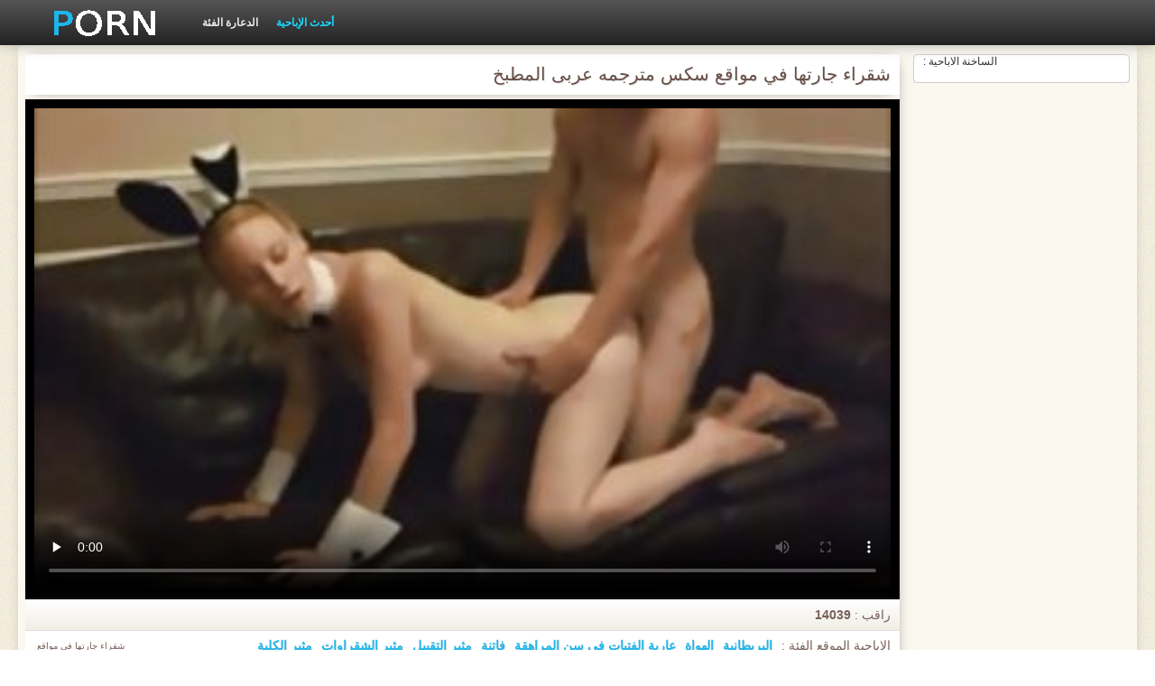

--- FILE ---
content_type: text/html; charset=UTF-8
request_url: https://ar.zaxus.org/video/15/%D8%B4%D9%82%D8%B1%D8%A7%D8%A1-%D8%AC%D8%A7%D8%B1%D8%AA%D9%87%D8%A7-%D9%81%D9%8A-%D9%85%D9%88%D8%A7%D9%82%D8%B9-%D8%B3%D9%83%D8%B3-%D9%85%D8%AA%D8%B1%D8%AC%D9%85%D9%87-%D8%B9%D8%B1%D8%A8%D9%89-%D8%A7%D9%84%D9%85%D8%B7%D8%A8%D8%AE
body_size: 9403
content:
<!DOCTYPE html>
<html lang="ar" dir="rtl">
<head>
    <meta http-equiv="Content-Type" content="text/html; charset=UTF-8">
    <meta http-equiv="Content-Language" content="ar">
    <base target="_blank">
    <meta name="viewport" content="width=device-width, initial-scale=1.0">
    <meta http-equiv="X-UA-Compatible" content="IE=edge">
    <title>شقراء جارتها في مواقع سكس مترجمه عربى المطبخ</title>
    <meta name="description" content="شقراء جارتها في المطبخ مواقع سكس مترجمه عربى">
    <link href="https://ar.zaxus.org/img/style.min.css" rel="stylesheet">
	<link href="https://ar.zaxus.org/video/15/شقراء-جارتها-في-مواقع-سكس-مترجمه-عربى-المطبخ/" rel="canonical"> 
</head>
<body>
<div class="head_wrapper">
	    <div class="bounty_wrapper">
	        <a title="موقع افلام سكس مترجم عربي " alt="موقع افلام سكس مترجم عربي " class="logo" href="https://ar.zaxus.org/"></a>
            <ul class="head_links"><li><a href="https://ar.zaxus.org/categoryall.html" title="الدعارة الفئة " class="top-menu__link">الدعارة الفئة </a></li>
<li class="active"><a href="https://ar.zaxus.org/newporno.html" title="Новое" class="top-menu__link">أحدث الإباحية </a></li></ul>	    </div>
	</div>

<div class="bounty_wrapper">
	    <div class="bounty_content_main">
	        	        
<div class="thumbs-holder">
<div style="min-height: 400px;">
	<div class="wrap">
		<div class="video_block">
            <div class="video_right_block">
                                                    <div style="position:relative;display:block;padding:20px 10px 10px 10px;background:#fff;border:1px solid #ccc;-webkit-border-radius:5px;border-radius:5px;-webkit-box-shadow: 0 3px 15px -6px #79625a;box-shadow: 0 3px 15px -6px #79625a;height:100%;text-align:center;">
                        <span style="position:absolute;top:0;left:10px;color:#333;font-size:.75rem;margin:0;padding:0;">الساخنة الاباحية :</span>
                        <div id="e2b1a97263"></div>
                    </div>
                            </div>

                        
			<div class="player_block">

				
							<h1 itemprop="name">شقراء جارتها في مواقع سكس مترجمه عربى المطبخ</h1>

				<div id="player-holder">

	<div id="player">
<style>.play21 { margin: 1px 0;}
.play21 video { position: absolute; top: 0; left: 0; width: 100%; height: 100%; background-color: #000; }</style>
<div class="play21">
<video preload="none" controls poster="https://ar.zaxus.org/media/thumbs/5/v00015.jpg?1624609415"><source src="https://vs5.videosrc.net/s/2/29/29a717d8cac8bcd1de5317240188702c.mp4?md5=Rrc5VzBCQqiXyIR7keOkbg&expires=1769400049" type="video/mp4"/></video>
</div>
					</div>
				</div>
				<div class="video_descr">
					<ul class="info">
						<li class="video_rating"></li>
						<li class="li_views">راقب : <span>14039</span></li>
					</ul>
					<p class="img">
						<img itemprop="thumbnail" src="}" alt="">شقراء جارتها في مواقع سكس مترجمه عربى المطبخ<br>





		
						<em> شقراء جارتها في مواقع سكس مترجمه عربى المطبخ</em>
					</p>
					<div class="text">
																				<p>الاباحية الموقع الفئة : <a href="/category/british/" title="">البريطانية</a> <a href="/category/amateur/" title="">الهواة</a> <a href="/category/teens/" title="">عارية الفتيات في سن المراهقة</a> <a href="/category/babes/" title="">فاتنة</a> <a href="/category/kissing/" title="">مثير التقبيل</a> <a href="/category/blondes/" title="">مثير الشقراوات</a> <a href="/category/college/" title="">مثير الكلية</a> 
<a href="/tag/24/" title="">مواقع سكس مترجمه عربى</a> </p>
												<p itemprop="description">شقراء جارتها في المطبخ مواقع سكس مترجمه عربى</p>
					</div>
				</div>
			</div>
		</div>

                
		<div class="related_videos_block">
			<div class="related_videos">
				<h3>أولئك الذين شاهدوا هذه الأفلام الإباحية الرائعة أحبوا الأفلام الإباحية :</h3>
				
<div class="main_news_holder">
				<div class="main_news" data-action="video-click" >
					<p class="main_news_img">
						<a href="https://ar.zaxus.org/link.php" title="لقد نائب الرئيس من الشرج في موقع سيكس مترجم كوب ويشرب منه" >
							<img src="https://ar.zaxus.org/media/thumbs/5/v00905.jpg?1624773139" alt="لقد نائب الرئيس من الشرج في موقع سيكس مترجم كوب ويشرب منه" width="320" height="180">
							<span class="play"></span>
						</a>
					</p>
					<div class="main_news_info">
						<a class="link" title="لقد نائب الرئيس من الشرج في موقع سيكس مترجم كوب ويشرب منه" href="https://ar.zaxus.org/link.php">لقد نائب الرئيس من الشرج في موقع سيكس مترجم كوب ويشرب منه</a>
											</div>
				</div>
			</div><div class="main_news_holder">
				<div class="main_news" data-action="video-click" >
					<p class="main_news_img">
						<a href="/video/9075/%D9%81%D8%AA%D8%A7%D8%A9-%D9%81%D8%B1%D9%86%D8%B3%D9%8A%D8%A9-%D8%A3%D8%AE%D8%B0-%D8%B5%D8%A8%D8%A7%D8%AD-%D8%A7%D9%84%D8%AD%D9%85%D9%84-%D8%A7%D9%83%D8%A8%D8%B1-%D9%85%D9%88%D8%A7%D9%82%D8%B9-%D8%B3%D9%83%D8%B3-%D9%85%D8%AA%D8%B1%D8%AC%D9%85%D9%87-%D9%81%D9%8A-%D8%A7%D9%84%D9%85%D8%B7%D8%A8%D8%AE/" title="فتاة فرنسية أخذ صباح الحمل اكبر مواقع سكس مترجمه في المطبخ" >
							<img src="https://ar.zaxus.org/media/thumbs/5/v09075.jpg?1625789617" alt="فتاة فرنسية أخذ صباح الحمل اكبر مواقع سكس مترجمه في المطبخ" width="320" height="180">
							<span class="play"></span>
						</a>
					</p>
					<div class="main_news_info">
						<a class="link" title="فتاة فرنسية أخذ صباح الحمل اكبر مواقع سكس مترجمه في المطبخ" href="/video/9075/%D9%81%D8%AA%D8%A7%D8%A9-%D9%81%D8%B1%D9%86%D8%B3%D9%8A%D8%A9-%D8%A3%D8%AE%D8%B0-%D8%B5%D8%A8%D8%A7%D8%AD-%D8%A7%D9%84%D8%AD%D9%85%D9%84-%D8%A7%D9%83%D8%A8%D8%B1-%D9%85%D9%88%D8%A7%D9%82%D8%B9-%D8%B3%D9%83%D8%B3-%D9%85%D8%AA%D8%B1%D8%AC%D9%85%D9%87-%D9%81%D9%8A-%D8%A7%D9%84%D9%85%D8%B7%D8%A8%D8%AE/">فتاة فرنسية أخذ صباح الحمل اكبر مواقع سكس مترجمه في المطبخ</a>
											</div>
				</div>
			</div><div class="main_news_holder">
				<div class="main_news" data-action="video-click" >
					<p class="main_news_img">
						<a href="/video/58/%D8%A7%D9%84%D8%B4%D8%A8%D8%A7%D8%A8-%D9%85%D9%88%D9%82%D8%B9-%D8%B3%D9%83%D8%B3-%D9%85%D8%AA%D8%B1%D8%AC%D9%85-%D8%B9%D8%B1%D8%A8%D9%89-%D8%AE%D8%B7%D9%88%D8%A9-%D8%A7%D9%84%D8%A3%D8%A8-%D8%B5%D8%A8%D9%8A-%D9%81%D8%AA%D8%A7%D8%A9-%D8%B4%D9%82%D8%B1%D8%A7%D8%A1/" title="الشباب موقع سكس مترجم عربى خطوة الأب, صبي, فتاة شقراء" >
							<img src="https://ar.zaxus.org/media/thumbs/8/v00058.jpg?1627000256" alt="الشباب موقع سكس مترجم عربى خطوة الأب, صبي, فتاة شقراء" width="320" height="180">
							<span class="play"></span>
						</a>
					</p>
					<div class="main_news_info">
						<a class="link" title="الشباب موقع سكس مترجم عربى خطوة الأب, صبي, فتاة شقراء" href="/video/58/%D8%A7%D9%84%D8%B4%D8%A8%D8%A7%D8%A8-%D9%85%D9%88%D9%82%D8%B9-%D8%B3%D9%83%D8%B3-%D9%85%D8%AA%D8%B1%D8%AC%D9%85-%D8%B9%D8%B1%D8%A8%D9%89-%D8%AE%D8%B7%D9%88%D8%A9-%D8%A7%D9%84%D8%A3%D8%A8-%D8%B5%D8%A8%D9%8A-%D9%81%D8%AA%D8%A7%D8%A9-%D8%B4%D9%82%D8%B1%D8%A7%D8%A1/">الشباب موقع سكس مترجم عربى خطوة الأب, صبي, فتاة شقراء</a>
											</div>
				</div>
			</div><div class="main_news_holder">
				<div class="main_news" data-action="video-click" >
					<p class="main_news_img">
						<a href="/video/308/%D8%B2%D9%88%D8%A7%D8%AC-%D8%A7%D9%84%D9%85%D8%AB%D9%84%D9%8A%D9%8A%D9%86-%D9%88%D9%84%D9%8A%D9%84%D8%A9-%D8%B2%D9%81%D8%A7%D9%81%D9%83-%D9%85%D9%88%D9%82%D8%B9-%D8%B9%D8%B1%D8%A8-%D8%B3%D9%83%D8%B3-%D9%85%D8%AA%D8%B1%D8%AC%D9%85/" title="زواج المثليين وليلة زفافك موقع عرب سكس مترجم" >
							<img src="https://ar.zaxus.org/media/thumbs/8/v00308.jpg?1626482499" alt="زواج المثليين وليلة زفافك موقع عرب سكس مترجم" width="320" height="180">
							<span class="play"></span>
						</a>
					</p>
					<div class="main_news_info">
						<a class="link" title="زواج المثليين وليلة زفافك موقع عرب سكس مترجم" href="/video/308/%D8%B2%D9%88%D8%A7%D8%AC-%D8%A7%D9%84%D9%85%D8%AB%D9%84%D9%8A%D9%8A%D9%86-%D9%88%D9%84%D9%8A%D9%84%D8%A9-%D8%B2%D9%81%D8%A7%D9%81%D9%83-%D9%85%D9%88%D9%82%D8%B9-%D8%B9%D8%B1%D8%A8-%D8%B3%D9%83%D8%B3-%D9%85%D8%AA%D8%B1%D8%AC%D9%85/">زواج المثليين وليلة زفافك موقع عرب سكس مترجم</a>
											</div>
				</div>
			</div><div class="main_news_holder">
				<div class="main_news" data-action="video-click" >
					<p class="main_news_img">
						<a href="https://ar.zaxus.org/link.php" title="أمي للذهاب الصيد. أسفل ، الليلة ، وقالت انها سوف تجلب الصبي لتهدئة النار واللحم له موقع سكس عرب نار مترجم ، أي شيء." >
							<img src="https://ar.zaxus.org/media/thumbs/9/v04449.jpg?1625362445" alt="أمي للذهاب الصيد. أسفل ، الليلة ، وقالت انها سوف تجلب الصبي لتهدئة النار واللحم له موقع سكس عرب نار مترجم ، أي شيء." width="320" height="180">
							<span class="play"></span>
						</a>
					</p>
					<div class="main_news_info">
						<a class="link" title="أمي للذهاب الصيد. أسفل ، الليلة ، وقالت انها سوف تجلب الصبي لتهدئة النار واللحم له موقع سكس عرب نار مترجم ، أي شيء." href="https://ar.zaxus.org/link.php">أمي للذهاب الصيد. أسفل ، الليلة ، وقالت انها سوف تجلب الصبي لتهدئة النار واللحم له موقع سكس عرب نار مترجم ، أي شيء.</a>
											</div>
				</div>
			</div><div class="main_news_holder">
				<div class="main_news" data-action="video-click" >
					<p class="main_news_img">
						<a href="https://ar.zaxus.org/link.php" title="الرجل ، فتاة تحب السحالي مواقع سكس اجنبي مترجم عربي" >
							<img src="https://ar.zaxus.org/media/thumbs/0/v09720.jpg?1628996954" alt="الرجل ، فتاة تحب السحالي مواقع سكس اجنبي مترجم عربي" width="320" height="180">
							<span class="play"></span>
						</a>
					</p>
					<div class="main_news_info">
						<a class="link" title="الرجل ، فتاة تحب السحالي مواقع سكس اجنبي مترجم عربي" href="https://ar.zaxus.org/link.php">الرجل ، فتاة تحب السحالي مواقع سكس اجنبي مترجم عربي</a>
											</div>
				</div>
			</div><div class="main_news_holder">
				<div class="main_news" data-action="video-click" >
					<p class="main_news_img">
						<a href="https://ar.zaxus.org/link.php" title="ميجان جونز مواقع سكس محارم مترجم اللعب مع نفسها في المسبح" >
							<img src="https://ar.zaxus.org/media/thumbs/1/v08381.jpg?1625189090" alt="ميجان جونز مواقع سكس محارم مترجم اللعب مع نفسها في المسبح" width="320" height="180">
							<span class="play"></span>
						</a>
					</p>
					<div class="main_news_info">
						<a class="link" title="ميجان جونز مواقع سكس محارم مترجم اللعب مع نفسها في المسبح" href="https://ar.zaxus.org/link.php">ميجان جونز مواقع سكس محارم مترجم اللعب مع نفسها في المسبح</a>
											</div>
				</div>
			</div><div class="main_news_holder">
				<div class="main_news" data-action="video-click" >
					<p class="main_news_img">
						<a href="/video/4810/%D8%A7%D8%AB%D9%86%D9%8A%D9%86-%D8%B9%D8%A7%D8%B7%D9%81%D9%8A-xnxx-%D9%85%D8%AA%D8%B1%D8%AC%D9%85-%D8%B9%D8%B1%D8%A8%DB%8C-%D9%83%D8%A8%D9%8A%D8%B1-%D8%A7%D9%84%D8%AB%D8%AF%D9%8A-%D8%AC%D9%85%D9%8A%D9%84%D8%A9-%D9%81%D8%AA%D8%A7%D8%A9-%D8%AD%D9%84%D9%88%D8%A9/" title="اثنين عاطفي xnxx مترجم عربی كبير الثدي, جميلة, فتاة حلوة" >
							<img src="https://ar.zaxus.org/media/thumbs/0/v04810.jpg?1627345242" alt="اثنين عاطفي xnxx مترجم عربی كبير الثدي, جميلة, فتاة حلوة" width="320" height="180">
							<span class="play"></span>
						</a>
					</p>
					<div class="main_news_info">
						<a class="link" title="اثنين عاطفي xnxx مترجم عربی كبير الثدي, جميلة, فتاة حلوة" href="/video/4810/%D8%A7%D8%AB%D9%86%D9%8A%D9%86-%D8%B9%D8%A7%D8%B7%D9%81%D9%8A-xnxx-%D9%85%D8%AA%D8%B1%D8%AC%D9%85-%D8%B9%D8%B1%D8%A8%DB%8C-%D9%83%D8%A8%D9%8A%D8%B1-%D8%A7%D9%84%D8%AB%D8%AF%D9%8A-%D8%AC%D9%85%D9%8A%D9%84%D8%A9-%D9%81%D8%AA%D8%A7%D8%A9-%D8%AD%D9%84%D9%88%D8%A9/">اثنين عاطفي xnxx مترجم عربی كبير الثدي, جميلة, فتاة حلوة</a>
											</div>
				</div>
			</div><div class="main_news_holder">
				<div class="main_news" data-action="video-click" >
					<p class="main_news_img">
						<a href="https://ar.zaxus.org/link.php" title="مثير أمي مواقع سكس اجنبي مترجم عربي سارة جاي مع الرجل" >
							<img src="https://ar.zaxus.org/media/thumbs/0/v04160.jpg?1627000725" alt="مثير أمي مواقع سكس اجنبي مترجم عربي سارة جاي مع الرجل" width="320" height="180">
							<span class="play"></span>
						</a>
					</p>
					<div class="main_news_info">
						<a class="link" title="مثير أمي مواقع سكس اجنبي مترجم عربي سارة جاي مع الرجل" href="https://ar.zaxus.org/link.php">مثير أمي مواقع سكس اجنبي مترجم عربي سارة جاي مع الرجل</a>
											</div>
				</div>
			</div><div class="main_news_holder">
				<div class="main_news" data-action="video-click" >
					<p class="main_news_img">
						<a href="/video/9566/%D8%A7%D9%84%D9%8A%D8%AF-%D8%A7%D8%AD%D8%AF%D8%AB-%D9%85%D9%88%D9%82%D8%B9-%D8%B3%D9%83%D8%B3-%D9%85%D8%AA%D8%B1%D8%AC%D9%85-%D9%88%D8%A7%D9%84%D9%8A%D8%AF%D9%8A%D9%86-%D8%B3%D8%B1%D8%A7%D9%88%D9%8A%D9%84-%D8%A7%D9%84%D8%AA%D9%85%D8%B3%D9%8A%D8%AF-%D9%84%D9%87%D8%A7/" title="اليد احدث موقع سكس مترجم واليدين ، سراويل ، التمسيد لها" >
							<img src="https://ar.zaxus.org/media/thumbs/6/v09566.jpg?1628214279" alt="اليد احدث موقع سكس مترجم واليدين ، سراويل ، التمسيد لها" width="320" height="180">
							<span class="play"></span>
						</a>
					</p>
					<div class="main_news_info">
						<a class="link" title="اليد احدث موقع سكس مترجم واليدين ، سراويل ، التمسيد لها" href="/video/9566/%D8%A7%D9%84%D9%8A%D8%AF-%D8%A7%D8%AD%D8%AF%D8%AB-%D9%85%D9%88%D9%82%D8%B9-%D8%B3%D9%83%D8%B3-%D9%85%D8%AA%D8%B1%D8%AC%D9%85-%D9%88%D8%A7%D9%84%D9%8A%D8%AF%D9%8A%D9%86-%D8%B3%D8%B1%D8%A7%D9%88%D9%8A%D9%84-%D8%A7%D9%84%D8%AA%D9%85%D8%B3%D9%8A%D8%AF-%D9%84%D9%87%D8%A7/">اليد احدث موقع سكس مترجم واليدين ، سراويل ، التمسيد لها</a>
											</div>
				</div>
			</div><div class="main_news_holder">
				<div class="main_news" data-action="video-click" >
					<p class="main_news_img">
						<a href="/video/9986/%D9%85%D8%AB%D9%8A%D8%B1-%D8%AC%D9%85%D9%8A%D9%84%D8%A9-%D9%85%D9%88%D9%82%D8%B9-%D8%B3%D9%83%D8%B3-%D8%B9%D8%B1%D8%A8-%D9%86%D8%A7%D8%B1-%D9%85%D8%AA%D8%B1%D8%AC%D9%85-%D8%B5%D8%AF%D9%8A%D9%82%D8%A9-%D8%B5%D9%88%D9%81%D9%8A%D8%A7-%D8%B3%D9%8A%D8%B1%D8%A7%D9%84%D9%8A%D9%88%D9%86-%D8%A7%D9%84%D8%B2%D9%88%D8%AC-%D8%A7%D9%84%D8%A3%D8%B3%D9%88%D8%AF/" title="مثير جميلة موقع سكس عرب نار مترجم صديقة صوفيا سيراليون الزوج الأسود" >
							<img src="https://ar.zaxus.org/media/thumbs/6/v09986.jpg?1628733386" alt="مثير جميلة موقع سكس عرب نار مترجم صديقة صوفيا سيراليون الزوج الأسود" width="320" height="180">
							<span class="play"></span>
						</a>
					</p>
					<div class="main_news_info">
						<a class="link" title="مثير جميلة موقع سكس عرب نار مترجم صديقة صوفيا سيراليون الزوج الأسود" href="/video/9986/%D9%85%D8%AB%D9%8A%D8%B1-%D8%AC%D9%85%D9%8A%D9%84%D8%A9-%D9%85%D9%88%D9%82%D8%B9-%D8%B3%D9%83%D8%B3-%D8%B9%D8%B1%D8%A8-%D9%86%D8%A7%D8%B1-%D9%85%D8%AA%D8%B1%D8%AC%D9%85-%D8%B5%D8%AF%D9%8A%D9%82%D8%A9-%D8%B5%D9%88%D9%81%D9%8A%D8%A7-%D8%B3%D9%8A%D8%B1%D8%A7%D9%84%D9%8A%D9%88%D9%86-%D8%A7%D9%84%D8%B2%D9%88%D8%AC-%D8%A7%D9%84%D8%A3%D8%B3%D9%88%D8%AF/">مثير جميلة موقع سكس عرب نار مترجم صديقة صوفيا سيراليون الزوج الأسود</a>
											</div>
				</div>
			</div><div class="main_news_holder">
				<div class="main_news" data-action="video-click" >
					<p class="main_news_img">
						<a href="/video/810/%D8%A7%D9%84%D8%B4%D8%A8%D8%A7%D8%A8-%D8%A7%D9%84%D8%A2%D8%B3%D9%8A%D9%88%D9%8A%D8%A9-%D9%81%D9%8A-%D8%B3%D9%86-%D8%A7%D9%84%D9%85%D8%B1%D8%A7%D9%87%D9%82%D8%A9-%D9%85%D9%8A%D8%A7-%D9%84%D9%8A-%D9%81%D9%8A-%D8%A7%D9%84%D8%AD%D9%85%D8%A7%D8%B1-%D9%88-%D8%A7%D9%84%D8%AF%D9%8A%D9%83-%D9%85%D9%88%D8%A7%D9%82%D8%B9-%D8%A7%D9%84%D8%B3%D9%83%D8%B3-%D8%A7%D9%84%D9%85%D8%AA%D8%B1%D8%AC%D9%85%D9%87/" title="الشباب الآسيوية في سن المراهقة ميا لي في الحمار و الديك مواقع السكس المترجمه" >
							<img src="https://ar.zaxus.org/media/thumbs/0/v00810.jpg?1626225900" alt="الشباب الآسيوية في سن المراهقة ميا لي في الحمار و الديك مواقع السكس المترجمه" width="320" height="180">
							<span class="play"></span>
						</a>
					</p>
					<div class="main_news_info">
						<a class="link" title="الشباب الآسيوية في سن المراهقة ميا لي في الحمار و الديك مواقع السكس المترجمه" href="/video/810/%D8%A7%D9%84%D8%B4%D8%A8%D8%A7%D8%A8-%D8%A7%D9%84%D8%A2%D8%B3%D9%8A%D9%88%D9%8A%D8%A9-%D9%81%D9%8A-%D8%B3%D9%86-%D8%A7%D9%84%D9%85%D8%B1%D8%A7%D9%87%D9%82%D8%A9-%D9%85%D9%8A%D8%A7-%D9%84%D9%8A-%D9%81%D9%8A-%D8%A7%D9%84%D8%AD%D9%85%D8%A7%D8%B1-%D9%88-%D8%A7%D9%84%D8%AF%D9%8A%D9%83-%D9%85%D9%88%D8%A7%D9%82%D8%B9-%D8%A7%D9%84%D8%B3%D9%83%D8%B3-%D8%A7%D9%84%D9%85%D8%AA%D8%B1%D8%AC%D9%85%D9%87/">الشباب الآسيوية في سن المراهقة ميا لي في الحمار و الديك مواقع السكس المترجمه</a>
											</div>
				</div>
			</div><div class="main_news_holder">
				<div class="main_news" data-action="video-click" >
					<p class="main_news_img">
						<a href="https://ar.zaxus.org/link.php" title="شقراء سوداء في الجنس مع رجل أسود موقع سكس اجنبية مترجمة" >
							<img src="https://ar.zaxus.org/media/thumbs/8/v05098.jpg?1624734494" alt="شقراء سوداء في الجنس مع رجل أسود موقع سكس اجنبية مترجمة" width="320" height="180">
							<span class="play"></span>
						</a>
					</p>
					<div class="main_news_info">
						<a class="link" title="شقراء سوداء في الجنس مع رجل أسود موقع سكس اجنبية مترجمة" href="https://ar.zaxus.org/link.php">شقراء سوداء في الجنس مع رجل أسود موقع سكس اجنبية مترجمة</a>
											</div>
				</div>
			</div><div class="main_news_holder">
				<div class="main_news" data-action="video-click" >
					<p class="main_news_img">
						<a href="https://ar.zaxus.org/link.php" title="ميسون porno arab مترجم العاصفة لا وظيفته مهنيا" >
							<img src="https://ar.zaxus.org/media/thumbs/4/v07834.jpg?1626656030" alt="ميسون porno arab مترجم العاصفة لا وظيفته مهنيا" width="320" height="180">
							<span class="play"></span>
						</a>
					</p>
					<div class="main_news_info">
						<a class="link" title="ميسون porno arab مترجم العاصفة لا وظيفته مهنيا" href="https://ar.zaxus.org/link.php">ميسون porno arab مترجم العاصفة لا وظيفته مهنيا</a>
											</div>
				</div>
			</div><div class="main_news_holder">
				<div class="main_news" data-action="video-click" >
					<p class="main_news_img">
						<a href="https://ar.zaxus.org/link.php" title="التقط الرجل الفتاة وهي مع مواقع سكس اجنبي وعربي صديق في الشارع" >
							<img src="https://ar.zaxus.org/media/thumbs/5/v03835.jpg?1627432315" alt="التقط الرجل الفتاة وهي مع مواقع سكس اجنبي وعربي صديق في الشارع" width="320" height="180">
							<span class="play"></span>
						</a>
					</p>
					<div class="main_news_info">
						<a class="link" title="التقط الرجل الفتاة وهي مع مواقع سكس اجنبي وعربي صديق في الشارع" href="https://ar.zaxus.org/link.php">التقط الرجل الفتاة وهي مع مواقع سكس اجنبي وعربي صديق في الشارع</a>
											</div>
				</div>
			</div><div class="main_news_holder">
				<div class="main_news" data-action="video-click" >
					<p class="main_news_img">
						<a href="/video/1582/%D8%A7%D9%86%D9%87%D8%A7-%D8%A7%D9%84%D8%B9%D8%B6%D9%84%D8%A7%D8%AA-%D8%A7%D9%84%D8%AC%D9%86%D8%B3-%D8%B9%D9%86%D8%AF%D9%85%D8%A7-%D8%A7%D9%84%D8%AF%D9%8A%D9%83-%D9%81%D9%8A-%D8%A7%D9%84%D8%B5%D9%84%D8%A8%D8%A9-%D8%A7%D9%84%D8%AD%D9%85%D8%A7%D8%B1-%D9%85%D9%88%D9%82%D8%B9-%D8%A7%D9%81%D9%84%D8%A7%D9%85-%D8%B3%D9%83%D8%B3-%D8%A7%D8%AC%D9%86%D8%A8%D9%8A-%D9%85%D8%AA%D8%B1%D8%AC%D9%85/" title="انها العضلات الجنس عندما الديك في الصلبة الحمار موقع افلام سكس اجنبي مترجم" >
							<img src="https://ar.zaxus.org/media/thumbs/2/v01582.jpg?1628297644" alt="انها العضلات الجنس عندما الديك في الصلبة الحمار موقع افلام سكس اجنبي مترجم" width="320" height="180">
							<span class="play"></span>
						</a>
					</p>
					<div class="main_news_info">
						<a class="link" title="انها العضلات الجنس عندما الديك في الصلبة الحمار موقع افلام سكس اجنبي مترجم" href="/video/1582/%D8%A7%D9%86%D9%87%D8%A7-%D8%A7%D9%84%D8%B9%D8%B6%D9%84%D8%A7%D8%AA-%D8%A7%D9%84%D8%AC%D9%86%D8%B3-%D8%B9%D9%86%D8%AF%D9%85%D8%A7-%D8%A7%D9%84%D8%AF%D9%8A%D9%83-%D9%81%D9%8A-%D8%A7%D9%84%D8%B5%D9%84%D8%A8%D8%A9-%D8%A7%D9%84%D8%AD%D9%85%D8%A7%D8%B1-%D9%85%D9%88%D9%82%D8%B9-%D8%A7%D9%81%D9%84%D8%A7%D9%85-%D8%B3%D9%83%D8%B3-%D8%A7%D8%AC%D9%86%D8%A8%D9%8A-%D9%85%D8%AA%D8%B1%D8%AC%D9%85/">انها العضلات الجنس عندما الديك في الصلبة الحمار موقع افلام سكس اجنبي مترجم</a>
											</div>
				</div>
			</div><div class="main_news_holder">
				<div class="main_news" data-action="video-click" >
					<p class="main_news_img">
						<a href="/video/8029/%D9%81%D8%AA%D8%A7%D8%A9-%D8%AC%D9%85%D9%8A%D9%84%D8%A9-%D9%83%D8%A8%D9%8A%D8%B1%D8%A9-%D9%85%D9%88%D9%82%D8%B9-%D8%B3%D9%83%D8%B3-%D8%B9%D8%B1%D8%A8%D9%8A-%D9%85%D8%AA%D8%B1%D8%AC%D9%85/" title="فتاة جميلة كبيرة موقع سكس عربي مترجم" >
							<img src="https://ar.zaxus.org/media/thumbs/9/v08029.jpg?1626050826" alt="فتاة جميلة كبيرة موقع سكس عربي مترجم" width="320" height="180">
							<span class="play"></span>
						</a>
					</p>
					<div class="main_news_info">
						<a class="link" title="فتاة جميلة كبيرة موقع سكس عربي مترجم" href="/video/8029/%D9%81%D8%AA%D8%A7%D8%A9-%D8%AC%D9%85%D9%8A%D9%84%D8%A9-%D9%83%D8%A8%D9%8A%D8%B1%D8%A9-%D9%85%D9%88%D9%82%D8%B9-%D8%B3%D9%83%D8%B3-%D8%B9%D8%B1%D8%A8%D9%8A-%D9%85%D8%AA%D8%B1%D8%AC%D9%85/">فتاة جميلة كبيرة موقع سكس عربي مترجم</a>
											</div>
				</div>
			</div><div class="main_news_holder">
				<div class="main_news" data-action="video-click" >
					<p class="main_news_img">
						<a href="/video/5028/%D9%81%D8%AA%D8%A7%D8%A9-%D8%AC%D9%85%D9%8A%D9%84%D8%A9-%D9%81%D9%8A-%D9%82%D8%A8%D8%B9%D8%A9-%D8%B0%D9%83%D8%B1-%D8%A7%D9%84%D9%82%D8%B6%D9%8A%D8%A8-%D9%85%D9%88%D8%A7%D9%82%D8%B9-%D8%B3%D9%83%D8%B3-%D9%85%D8%AA%D8%B1%D8%AC%D9%85%D9%87-%D8%B9%D8%B1%D8%A8%D9%89/" title="فتاة جميلة في قبعة ذكر القضيب مواقع سكس مترجمه عربى" >
							<img src="https://ar.zaxus.org/media/thumbs/8/v05028.jpg?1627782926" alt="فتاة جميلة في قبعة ذكر القضيب مواقع سكس مترجمه عربى" width="320" height="180">
							<span class="play"></span>
						</a>
					</p>
					<div class="main_news_info">
						<a class="link" title="فتاة جميلة في قبعة ذكر القضيب مواقع سكس مترجمه عربى" href="/video/5028/%D9%81%D8%AA%D8%A7%D8%A9-%D8%AC%D9%85%D9%8A%D9%84%D8%A9-%D9%81%D9%8A-%D9%82%D8%A8%D8%B9%D8%A9-%D8%B0%D9%83%D8%B1-%D8%A7%D9%84%D9%82%D8%B6%D9%8A%D8%A8-%D9%85%D9%88%D8%A7%D9%82%D8%B9-%D8%B3%D9%83%D8%B3-%D9%85%D8%AA%D8%B1%D8%AC%D9%85%D9%87-%D8%B9%D8%B1%D8%A8%D9%89/">فتاة جميلة في قبعة ذكر القضيب مواقع سكس مترجمه عربى</a>
											</div>
				</div>
			</div><div class="main_news_holder">
				<div class="main_news" data-action="video-click" >
					<p class="main_news_img">
						<a href="https://ar.zaxus.org/link.php" title="مفلس سكس موقع سكس العرب مترجم" >
							<img src="https://ar.zaxus.org/media/thumbs/3/v02463.jpg?1624671493" alt="مفلس سكس موقع سكس العرب مترجم" width="320" height="180">
							<span class="play"></span>
						</a>
					</p>
					<div class="main_news_info">
						<a class="link" title="مفلس سكس موقع سكس العرب مترجم" href="https://ar.zaxus.org/link.php">مفلس سكس موقع سكس العرب مترجم</a>
											</div>
				</div>
			</div><div class="main_news_holder">
				<div class="main_news" data-action="video-click" >
					<p class="main_news_img">
						<a href="https://ar.zaxus.org/link.php" title="ابنة, ابن, الأطفال, الأبقار موقع سكس مدبلج عربي و كس" >
							<img src="https://ar.zaxus.org/media/thumbs/6/v00086.jpg?1624569896" alt="ابنة, ابن, الأطفال, الأبقار موقع سكس مدبلج عربي و كس" width="320" height="180">
							<span class="play"></span>
						</a>
					</p>
					<div class="main_news_info">
						<a class="link" title="ابنة, ابن, الأطفال, الأبقار موقع سكس مدبلج عربي و كس" href="https://ar.zaxus.org/link.php">ابنة, ابن, الأطفال, الأبقار موقع سكس مدبلج عربي و كس</a>
											</div>
				</div>
			</div><div class="main_news_holder">
				<div class="main_news" data-action="video-click" >
					<p class="main_news_img">
						<a href="/video/4356/%D8%A7%D9%84%D9%85%D8%B9%D9%84%D9%85-%D8%B3%D9%83%D8%B3-%D9%85%D8%AD%D8%A7%D8%B1%D9%85-%D9%85%D8%AA%D8%B1%D8%AC%D9%85-%D9%85%D9%88%D9%82%D8%B9-%D8%B3%D9%83%D8%B3-%D8%A7%D9%84%D8%B9%D8%B1%D8%A8-%D9%85%D8%A7%D8%B1%D8%B3-%D8%A7%D9%84%D8%AC%D9%86%D8%B3-%D9%85%D8%B9-%D8%B4%D9%82%D8%B1%D8%A7%D8%A1/" title="المعلم سكس محارم مترجم موقع سكس العرب مارس الجنس مع شقراء" >
							<img src="https://ar.zaxus.org/media/thumbs/6/v04356.jpg?1626136978" alt="المعلم سكس محارم مترجم موقع سكس العرب مارس الجنس مع شقراء" width="320" height="180">
							<span class="play"></span>
						</a>
					</p>
					<div class="main_news_info">
						<a class="link" title="المعلم سكس محارم مترجم موقع سكس العرب مارس الجنس مع شقراء" href="/video/4356/%D8%A7%D9%84%D9%85%D8%B9%D9%84%D9%85-%D8%B3%D9%83%D8%B3-%D9%85%D8%AD%D8%A7%D8%B1%D9%85-%D9%85%D8%AA%D8%B1%D8%AC%D9%85-%D9%85%D9%88%D9%82%D8%B9-%D8%B3%D9%83%D8%B3-%D8%A7%D9%84%D8%B9%D8%B1%D8%A8-%D9%85%D8%A7%D8%B1%D8%B3-%D8%A7%D9%84%D8%AC%D9%86%D8%B3-%D9%85%D8%B9-%D8%B4%D9%82%D8%B1%D8%A7%D8%A1/">المعلم سكس محارم مترجم موقع سكس العرب مارس الجنس مع شقراء</a>
											</div>
				</div>
			</div><div class="main_news_holder">
				<div class="main_news" data-action="video-click" >
					<p class="main_news_img">
						<a href="/video/4094/%D8%A3%D9%85%D9%8A-%D9%85%D9%88%D9%82%D8%B9-%D8%B9%D8%B1%D8%A8-%D8%B3%D9%83%D8%B3-%D9%85%D8%AA%D8%B1%D8%AC%D9%85-%D8%AA%D8%AF%D9%84%D9%8A%D9%83-%D9%85%D8%AB%D9%8A%D8%B1-%D8%A7%D9%84%D8%B9%D9%85%D9%8A%D9%84/" title="أمي موقع عرب سكس مترجم تدليك مثير العميل" >
							<img src="https://ar.zaxus.org/media/thumbs/4/v04094.jpg?1628820718" alt="أمي موقع عرب سكس مترجم تدليك مثير العميل" width="320" height="180">
							<span class="play"></span>
						</a>
					</p>
					<div class="main_news_info">
						<a class="link" title="أمي موقع عرب سكس مترجم تدليك مثير العميل" href="/video/4094/%D8%A3%D9%85%D9%8A-%D9%85%D9%88%D9%82%D8%B9-%D8%B9%D8%B1%D8%A8-%D8%B3%D9%83%D8%B3-%D9%85%D8%AA%D8%B1%D8%AC%D9%85-%D8%AA%D8%AF%D9%84%D9%8A%D9%83-%D9%85%D8%AB%D9%8A%D8%B1-%D8%A7%D9%84%D8%B9%D9%85%D9%8A%D9%84/">أمي موقع عرب سكس مترجم تدليك مثير العميل</a>
											</div>
				</div>
			</div><div class="main_news_holder">
				<div class="main_news" data-action="video-click" >
					<p class="main_news_img">
						<a href="/video/3006/%D8%A3%D8%AD%D9%85%D8%B1-handjob-%D8%B3%DA%AF-%D8%B3-%D9%85-%D8%AA-%D8%B1%D8%AC-%D9%85-/" title="أحمر handjob سگٍس مٌتٍرجُمٌ" >
							<img src="https://ar.zaxus.org/media/thumbs/6/v03006.jpg?1624782250" alt="أحمر handjob سگٍس مٌتٍرجُمٌ" width="320" height="180">
							<span class="play"></span>
						</a>
					</p>
					<div class="main_news_info">
						<a class="link" title="أحمر handjob سگٍس مٌتٍرجُمٌ" href="/video/3006/%D8%A3%D8%AD%D9%85%D8%B1-handjob-%D8%B3%DA%AF-%D8%B3-%D9%85-%D8%AA-%D8%B1%D8%AC-%D9%85-/">أحمر handjob سگٍس مٌتٍرجُمٌ</a>
											</div>
				</div>
			</div><div class="main_news_holder">
				<div class="main_news" data-action="video-click" >
					<p class="main_news_img">
						<a href="/video/5190/%D9%86%D8%A7%D8%B6%D8%AC%D8%A9-%D9%88-%D8%B2%D9%88%D8%AC-%D8%A3%D9%85%D9%87%D8%A7-%D8%A7%D9%84%D9%8A%D8%A7%D8%A8%D8%A7%D9%86%D9%8A%D8%A9-%D8%A7%D8%B4%D9%84%D9%8A-%D9%85%D9%88%D9%82%D8%B9-%D8%B3%D9%83%D8%B3-%D9%85%D8%AA%D8%B1%D8%AC%D9%85-%D8%B9%D8%B1%D8%A8%D9%89/" title="ناضجة و زوج أمها, اليابانية, اشلي موقع سكس مترجم عربى" >
							<img src="https://ar.zaxus.org/media/thumbs/0/v05190.jpg?1624750781" alt="ناضجة و زوج أمها, اليابانية, اشلي موقع سكس مترجم عربى" width="320" height="180">
							<span class="play"></span>
						</a>
					</p>
					<div class="main_news_info">
						<a class="link" title="ناضجة و زوج أمها, اليابانية, اشلي موقع سكس مترجم عربى" href="/video/5190/%D9%86%D8%A7%D8%B6%D8%AC%D8%A9-%D9%88-%D8%B2%D9%88%D8%AC-%D8%A3%D9%85%D9%87%D8%A7-%D8%A7%D9%84%D9%8A%D8%A7%D8%A8%D8%A7%D9%86%D9%8A%D8%A9-%D8%A7%D8%B4%D9%84%D9%8A-%D9%85%D9%88%D9%82%D8%B9-%D8%B3%D9%83%D8%B3-%D9%85%D8%AA%D8%B1%D8%AC%D9%85-%D8%B9%D8%B1%D8%A8%D9%89/">ناضجة و زوج أمها, اليابانية, اشلي موقع سكس مترجم عربى</a>
											</div>
				</div>
			</div><div class="main_news_holder">
				<div class="main_news" data-action="video-click" >
					<p class="main_news_img">
						<a href="/video/9023/%D8%A7%D9%84%D8%A7%D8%A8%D9%86-%D9%8A%D8%A3%D8%AE%D8%B0-%D8%B5%D8%A7%D8%AD%D8%A8-%D8%A7%D9%83%D8%A8%D8%B1-%D9%85%D9%88%D9%82%D8%B9-%D8%B3%D9%83%D8%B3-%D9%85%D8%AD%D8%A7%D8%B1%D9%85-%D9%85%D8%AA%D8%B1%D8%AC%D9%85-%D8%A7%D9%84%D8%AF%D9%8A%D9%83-%D9%85%D9%86-%D8%AE%D9%84%D8%A7%D9%84-gloryhole-%D8%A7%D9%84%D8%AD%D9%85%D8%A7%D9%85%D8%A7%D8%AA/" title="الابن يأخذ صاحب اكبر موقع سكس محارم مترجم الديك من خلال gloryhole الحمامات" >
							<img src="https://ar.zaxus.org/media/thumbs/3/v09023.jpg?1624776792" alt="الابن يأخذ صاحب اكبر موقع سكس محارم مترجم الديك من خلال gloryhole الحمامات" width="320" height="180">
							<span class="play"></span>
						</a>
					</p>
					<div class="main_news_info">
						<a class="link" title="الابن يأخذ صاحب اكبر موقع سكس محارم مترجم الديك من خلال gloryhole الحمامات" href="/video/9023/%D8%A7%D9%84%D8%A7%D8%A8%D9%86-%D9%8A%D8%A3%D8%AE%D8%B0-%D8%B5%D8%A7%D8%AD%D8%A8-%D8%A7%D9%83%D8%A8%D8%B1-%D9%85%D9%88%D9%82%D8%B9-%D8%B3%D9%83%D8%B3-%D9%85%D8%AD%D8%A7%D8%B1%D9%85-%D9%85%D8%AA%D8%B1%D8%AC%D9%85-%D8%A7%D9%84%D8%AF%D9%8A%D9%83-%D9%85%D9%86-%D8%AE%D9%84%D8%A7%D9%84-gloryhole-%D8%A7%D9%84%D8%AD%D9%85%D8%A7%D9%85%D8%A7%D8%AA/">الابن يأخذ صاحب اكبر موقع سكس محارم مترجم الديك من خلال gloryhole الحمامات</a>
											</div>
				</div>
			</div><div class="main_news_holder">
				<div class="main_news" data-action="video-click" >
					<p class="main_news_img">
						<a href="/video/2880/%D8%A7%D9%84%D8%B1%D9%88%D8%B3%D9%8A%D8%A9-%D8%A7%D9%84%D8%A7%D8%A8%D8%A7%D8%AD%D9%8A%D8%A9-%D8%AC%D9%85%D9%8A%D9%84%D8%A9-%D8%A7%D9%84%D8%AC%D9%8A%D8%B4-%D8%A7%D9%84%D8%AC%D9%85%D9%87%D9%88%D8%B1%D9%8A-%D8%A7%D9%84%D8%A7%D9%8A%D8%B1%D9%84%D9%86%D8%AF%D9%8A-%D8%A7%D9%84%D8%AD%D8%A8-%D9%85%D8%B7%D9%8A%D8%B9-%D9%83%D8%B3-%D8%B1%D9%81%D8%B9-%D8%AA%D9%86%D8%AD%D9%86%D8%AD-%D9%81%D8%B3%D8%AA%D8%A7%D9%86-%D9%82%D8%B5%D9%8A%D8%B1-xnxx-%D9%85%D8%AA%D8%B1%D8%AC%D9%85-%D8%B9%D8%B1%D8%A8%DB%8C-%D9%8A%D8%B8%D9%87%D8%B1-%D8%A7%D9%84%D8%AD%D9%85%D8%A7%D8%B1/" title="الروسية الاباحية. جميلة الجيش الجمهوري الايرلندي, الحب, مطيع, كس, رفع تنحنح فستان قصير, xnxx مترجم عربی يظهر الحمار" >
							<img src="https://ar.zaxus.org/media/thumbs/0/v02880.jpg?1626225074" alt="الروسية الاباحية. جميلة الجيش الجمهوري الايرلندي, الحب, مطيع, كس, رفع تنحنح فستان قصير, xnxx مترجم عربی يظهر الحمار" width="320" height="180">
							<span class="play"></span>
						</a>
					</p>
					<div class="main_news_info">
						<a class="link" title="الروسية الاباحية. جميلة الجيش الجمهوري الايرلندي, الحب, مطيع, كس, رفع تنحنح فستان قصير, xnxx مترجم عربی يظهر الحمار" href="/video/2880/%D8%A7%D9%84%D8%B1%D9%88%D8%B3%D9%8A%D8%A9-%D8%A7%D9%84%D8%A7%D8%A8%D8%A7%D8%AD%D9%8A%D8%A9-%D8%AC%D9%85%D9%8A%D9%84%D8%A9-%D8%A7%D9%84%D8%AC%D9%8A%D8%B4-%D8%A7%D9%84%D8%AC%D9%85%D9%87%D9%88%D8%B1%D9%8A-%D8%A7%D9%84%D8%A7%D9%8A%D8%B1%D9%84%D9%86%D8%AF%D9%8A-%D8%A7%D9%84%D8%AD%D8%A8-%D9%85%D8%B7%D9%8A%D8%B9-%D9%83%D8%B3-%D8%B1%D9%81%D8%B9-%D8%AA%D9%86%D8%AD%D9%86%D8%AD-%D9%81%D8%B3%D8%AA%D8%A7%D9%86-%D9%82%D8%B5%D9%8A%D8%B1-xnxx-%D9%85%D8%AA%D8%B1%D8%AC%D9%85-%D8%B9%D8%B1%D8%A8%DB%8C-%D9%8A%D8%B8%D9%87%D8%B1-%D8%A7%D9%84%D8%AD%D9%85%D8%A7%D8%B1/">الروسية الاباحية. جميلة الجيش الجمهوري الايرلندي, الحب, مطيع, كس, رفع تنحنح فستان قصير, xnxx مترجم عربی يظهر الحمار</a>
											</div>
				</div>
			</div><div class="main_news_holder">
				<div class="main_news" data-action="video-click" >
					<p class="main_news_img">
						<a href="/video/1259/%D8%B1%D8%AC%D9%84-%D9%85%D9%88%D9%82%D8%B9-%D8%B3%D9%83%D8%B3%D9%8A-%D9%85%D8%AA%D8%B1%D8%AC%D9%85-%D8%B9%D8%B1%D8%A8%D9%8A-%D8%B4%D9%82%D8%B1%D8%A7%D8%A1/" title="رجل موقع سكسي مترجم عربي شقراء" >
							<img src="https://ar.zaxus.org/media/thumbs/9/v01259.jpg?1628484850" alt="رجل موقع سكسي مترجم عربي شقراء" width="320" height="180">
							<span class="play"></span>
						</a>
					</p>
					<div class="main_news_info">
						<a class="link" title="رجل موقع سكسي مترجم عربي شقراء" href="/video/1259/%D8%B1%D8%AC%D9%84-%D9%85%D9%88%D9%82%D8%B9-%D8%B3%D9%83%D8%B3%D9%8A-%D9%85%D8%AA%D8%B1%D8%AC%D9%85-%D8%B9%D8%B1%D8%A8%D9%8A-%D8%B4%D9%82%D8%B1%D8%A7%D8%A1/">رجل موقع سكسي مترجم عربي شقراء</a>
											</div>
				</div>
			</div><div class="main_news_holder">
				<div class="main_news" data-action="video-click" >
					<p class="main_news_img">
						<a href="/video/3772/%D8%A7%D9%84%D8%AD%D9%85%D8%A7%D8%B1-%D9%84%D8%AD%D8%A7%D9%85-%D9%85%D9%88%D8%A7%D9%82%D8%B9-%D8%A7%D9%81%D9%84%D8%A7%D9%85-%D8%B3%D9%83%D8%B3-%D9%85%D8%AA%D8%B1%D8%AC%D9%85-%D8%B9%D8%B1%D8%A8%D9%8A/" title="الحمار لحام مواقع افلام سكس مترجم عربي" >
							<img src="https://ar.zaxus.org/media/thumbs/2/v03772.jpg?1624559999" alt="الحمار لحام مواقع افلام سكس مترجم عربي" width="320" height="180">
							<span class="play"></span>
						</a>
					</p>
					<div class="main_news_info">
						<a class="link" title="الحمار لحام مواقع افلام سكس مترجم عربي" href="/video/3772/%D8%A7%D9%84%D8%AD%D9%85%D8%A7%D8%B1-%D9%84%D8%AD%D8%A7%D9%85-%D9%85%D9%88%D8%A7%D9%82%D8%B9-%D8%A7%D9%81%D9%84%D8%A7%D9%85-%D8%B3%D9%83%D8%B3-%D9%85%D8%AA%D8%B1%D8%AC%D9%85-%D8%B9%D8%B1%D8%A8%D9%8A/">الحمار لحام مواقع افلام سكس مترجم عربي</a>
											</div>
				</div>
			</div><div class="main_news_holder">
				<div class="main_news" data-action="video-click" >
					<p class="main_news_img">
						<a href="/video/7319/%D9%85%D8%AB%D9%84%D9%8A%D8%A9-%D9%85%D8%B9-%D8%A7%D9%84%D9%84%D8%B3%D8%A7%D9%86-%D9%85%D9%88%D9%82%D8%B9-%D8%B3%D9%83%D8%B3-%D9%85%D8%AA%D8%B1%D8%AC%D9%85-%D8%B9%D8%B1%D8%A8%D9%8A-%D8%AC%D8%AF%D9%8A%D8%AF/" title="مثلية مع اللسان موقع سكس مترجم عربي جديد" >
							<img src="https://ar.zaxus.org/media/thumbs/9/v07319.jpg?1627779340" alt="مثلية مع اللسان موقع سكس مترجم عربي جديد" width="320" height="180">
							<span class="play"></span>
						</a>
					</p>
					<div class="main_news_info">
						<a class="link" title="مثلية مع اللسان موقع سكس مترجم عربي جديد" href="/video/7319/%D9%85%D8%AB%D9%84%D9%8A%D8%A9-%D9%85%D8%B9-%D8%A7%D9%84%D9%84%D8%B3%D8%A7%D9%86-%D9%85%D9%88%D9%82%D8%B9-%D8%B3%D9%83%D8%B3-%D9%85%D8%AA%D8%B1%D8%AC%D9%85-%D8%B9%D8%B1%D8%A8%D9%8A-%D8%AC%D8%AF%D9%8A%D8%AF/">مثلية مع اللسان موقع سكس مترجم عربي جديد</a>
											</div>
				</div>
			</div><div class="main_news_holder">
				<div class="main_news" data-action="video-click" >
					<p class="main_news_img">
						<a href="/video/5997/%D8%B4%D9%82%D8%B1%D8%A7%D8%A1-%D9%85%D9%88%D8%A7%D9%82%D8%B9-%D8%B3%D9%83%D8%B3-%D9%85%D8%AA%D8%B1%D8%AC%D9%85%D8%A9-%D8%B9%D8%B1%D8%A8%D9%8A-%D9%85%D9%82%D8%AA%D9%86%D8%B9-%D8%B1%D8%AC%D9%84-%D9%88%D8%A7%D9%85%D8%B1%D8%A3%D8%A9-%D9%88%D9%81%D9%8A-%D9%81%D8%AA%D8%AD%D8%A9-%D8%A7%D9%84%D8%B4%D8%B1%D8%AC/" title="شقراء مواقع سكس مترجمة عربي مقتنع رجل وامرأة ، وفي فتحة الشرج" >
							<img src="https://ar.zaxus.org/media/thumbs/7/v05997.jpg?1624594961" alt="شقراء مواقع سكس مترجمة عربي مقتنع رجل وامرأة ، وفي فتحة الشرج" width="320" height="180">
							<span class="play"></span>
						</a>
					</p>
					<div class="main_news_info">
						<a class="link" title="شقراء مواقع سكس مترجمة عربي مقتنع رجل وامرأة ، وفي فتحة الشرج" href="/video/5997/%D8%B4%D9%82%D8%B1%D8%A7%D8%A1-%D9%85%D9%88%D8%A7%D9%82%D8%B9-%D8%B3%D9%83%D8%B3-%D9%85%D8%AA%D8%B1%D8%AC%D9%85%D8%A9-%D8%B9%D8%B1%D8%A8%D9%8A-%D9%85%D9%82%D8%AA%D9%86%D8%B9-%D8%B1%D8%AC%D9%84-%D9%88%D8%A7%D9%85%D8%B1%D8%A3%D8%A9-%D9%88%D9%81%D9%8A-%D9%81%D8%AA%D8%AD%D8%A9-%D8%A7%D9%84%D8%B4%D8%B1%D8%AC/">شقراء مواقع سكس مترجمة عربي مقتنع رجل وامرأة ، وفي فتحة الشرج</a>
											</div>
				</div>
			</div><div class="main_news_holder">
				<div class="main_news" data-action="video-click" >
					<p class="main_news_img">
						<a href="/video/2568/%D8%B4%D8%A7%D8%A8%D8%A9-%D8%B4%D9%82%D8%B1%D8%A7%D8%A1-%D9%85%D9%88%D9%82%D8%B9-%D8%B3%D9%83%D8%B3-%D9%85%D8%AA%D8%B1%D8%AC%D9%85-%D8%B9%D8%B1%D8%A8%D9%89-%D9%81%D9%8A-%D8%A7%D9%84%D8%B3%D9%8A%D8%A7%D8%B1%D8%A9/" title="شابة شقراء موقع سكس مترجم عربى في السيارة" >
							<img src="https://ar.zaxus.org/media/thumbs/8/v02568.jpg?1625444699" alt="شابة شقراء موقع سكس مترجم عربى في السيارة" width="320" height="180">
							<span class="play"></span>
						</a>
					</p>
					<div class="main_news_info">
						<a class="link" title="شابة شقراء موقع سكس مترجم عربى في السيارة" href="/video/2568/%D8%B4%D8%A7%D8%A8%D8%A9-%D8%B4%D9%82%D8%B1%D8%A7%D8%A1-%D9%85%D9%88%D9%82%D8%B9-%D8%B3%D9%83%D8%B3-%D9%85%D8%AA%D8%B1%D8%AC%D9%85-%D8%B9%D8%B1%D8%A8%D9%89-%D9%81%D9%8A-%D8%A7%D9%84%D8%B3%D9%8A%D8%A7%D8%B1%D8%A9/">شابة شقراء موقع سكس مترجم عربى في السيارة</a>
											</div>
				</div>
			</div><div class="main_news_holder">
				<div class="main_news" data-action="video-click" >
					<p class="main_news_img">
						<a href="/video/1915/%D9%85%D8%AB%D9%84%D9%8A-%D8%A7%D9%84%D8%AC%D9%86%D8%B3-%D9%84%D8%A7-%D9%8A%D9%85%D9%83%D9%86-%D8%A3%D9%86-%D8%A7%D9%81%D8%B6%D9%84-%D8%A7%D9%84%D9%85%D9%88%D8%A7%D9%82%D8%B9-%D8%A7%D9%84%D8%A7%D8%A8%D8%A7%D8%AD%D9%8A%D8%A9-%D8%A7%D9%84%D9%85%D8%AA%D8%B1%D8%AC%D9%85%D8%A9-%D9%8A%D9%82%D9%81-%D8%A8%D8%B9%D8%B6%D9%87%D8%A7-%D8%A7%D9%84%D8%A8%D8%B9%D8%B6/" title="مثلي الجنس لا يمكن أن افضل المواقع الاباحية المترجمة يقف بعضها البعض" >
							<img src="https://ar.zaxus.org/media/thumbs/5/v01915.jpg?1624739101" alt="مثلي الجنس لا يمكن أن افضل المواقع الاباحية المترجمة يقف بعضها البعض" width="320" height="180">
							<span class="play"></span>
						</a>
					</p>
					<div class="main_news_info">
						<a class="link" title="مثلي الجنس لا يمكن أن افضل المواقع الاباحية المترجمة يقف بعضها البعض" href="/video/1915/%D9%85%D8%AB%D9%84%D9%8A-%D8%A7%D9%84%D8%AC%D9%86%D8%B3-%D9%84%D8%A7-%D9%8A%D9%85%D9%83%D9%86-%D8%A3%D9%86-%D8%A7%D9%81%D8%B6%D9%84-%D8%A7%D9%84%D9%85%D9%88%D8%A7%D9%82%D8%B9-%D8%A7%D9%84%D8%A7%D8%A8%D8%A7%D8%AD%D9%8A%D8%A9-%D8%A7%D9%84%D9%85%D8%AA%D8%B1%D8%AC%D9%85%D8%A9-%D9%8A%D9%82%D9%81-%D8%A8%D8%B9%D8%B6%D9%87%D8%A7-%D8%A7%D9%84%D8%A8%D8%B9%D8%B6/">مثلي الجنس لا يمكن أن افضل المواقع الاباحية المترجمة يقف بعضها البعض</a>
											</div>
				</div>
			</div><div class="main_news_holder">
				<div class="main_news" data-action="video-click" >
					<p class="main_news_img">
						<a href="/video/7307/%D8%A7%D9%84%D8%A7%D9%86%D8%AA%D9%82%D8%A7%D9%85-%D8%B5%D8%AF%D9%8A%D9%82%D8%AA%D9%8A-%D8%A7%D9%84%D8%B3%D8%A7%D8%A8%D9%82%D8%A9-%D8%B3%DA%AF-%D8%B3-%D9%85-%D8%AA-%D8%B1%D8%AC-%D9%85-%D8%A7%D9%84%D8%A3%D9%88%D9%84%D9%89/" title="الانتقام-صديقتي السابقة سگٍس مٌتٍرجُمٌ الأولى" >
							<img src="https://ar.zaxus.org/media/thumbs/7/v07307.jpg?1628470167" alt="الانتقام-صديقتي السابقة سگٍس مٌتٍرجُمٌ الأولى" width="320" height="180">
							<span class="play"></span>
						</a>
					</p>
					<div class="main_news_info">
						<a class="link" title="الانتقام-صديقتي السابقة سگٍس مٌتٍرجُمٌ الأولى" href="/video/7307/%D8%A7%D9%84%D8%A7%D9%86%D8%AA%D9%82%D8%A7%D9%85-%D8%B5%D8%AF%D9%8A%D9%82%D8%AA%D9%8A-%D8%A7%D9%84%D8%B3%D8%A7%D8%A8%D9%82%D8%A9-%D8%B3%DA%AF-%D8%B3-%D9%85-%D8%AA-%D8%B1%D8%AC-%D9%85-%D8%A7%D9%84%D8%A3%D9%88%D9%84%D9%89/">الانتقام-صديقتي السابقة سگٍس مٌتٍرجُمٌ الأولى</a>
											</div>
				</div>
			</div><div class="main_news_holder">
				<div class="main_news" data-action="video-click" >
					<p class="main_news_img">
						<a href="/video/3333/%D9%85%D8%AB%D9%8A%D8%B1-%D9%85%D9%88%D8%A7%D9%82%D8%B9-%D8%B3%D9%83%D8%B3-%D9%85%D8%AA%D8%B1%D8%AC%D9%85%D8%A9-%D8%B9%D8%B1%D8%A8%D9%8A-%D9%86%D8%B5%D9%81-%D8%A7%D9%84%D8%A2%D8%B3%D9%8A%D9%88%D9%8A%D8%A9-%D9%87%D8%B0%D8%A7-%D9%86%D8%AD%D9%86-%D8%B9%D9%86%D8%A7%D9%82-%D9%81%D9%8A-%D8%A7%D9%84%D8%AD%D9%85%D8%A7%D9%85-%D9%84%D9%87%D8%A7-%D9%83%D8%A8%D9%8A%D8%B1%D8%A9-%D8%AB%D9%82%D9%8A%D9%84%D8%A9/" title="مثير مواقع سكس مترجمة عربي نصف الآسيوية, هذا, نحن عناق في الحمام لها كبيرة ثقيلة" >
							<img src="https://ar.zaxus.org/media/thumbs/3/v03333.jpg?1628906131" alt="مثير مواقع سكس مترجمة عربي نصف الآسيوية, هذا, نحن عناق في الحمام لها كبيرة ثقيلة" width="320" height="180">
							<span class="play"></span>
						</a>
					</p>
					<div class="main_news_info">
						<a class="link" title="مثير مواقع سكس مترجمة عربي نصف الآسيوية, هذا, نحن عناق في الحمام لها كبيرة ثقيلة" href="/video/3333/%D9%85%D8%AB%D9%8A%D8%B1-%D9%85%D9%88%D8%A7%D9%82%D8%B9-%D8%B3%D9%83%D8%B3-%D9%85%D8%AA%D8%B1%D8%AC%D9%85%D8%A9-%D8%B9%D8%B1%D8%A8%D9%8A-%D9%86%D8%B5%D9%81-%D8%A7%D9%84%D8%A2%D8%B3%D9%8A%D9%88%D9%8A%D8%A9-%D9%87%D8%B0%D8%A7-%D9%86%D8%AD%D9%86-%D8%B9%D9%86%D8%A7%D9%82-%D9%81%D9%8A-%D8%A7%D9%84%D8%AD%D9%85%D8%A7%D9%85-%D9%84%D9%87%D8%A7-%D9%83%D8%A8%D9%8A%D8%B1%D8%A9-%D8%AB%D9%82%D9%8A%D9%84%D8%A9/">مثير مواقع سكس مترجمة عربي نصف الآسيوية, هذا, نحن عناق في الحمام لها كبيرة ثقيلة</a>
											</div>
				</div>
			</div><div class="main_news_holder">
				<div class="main_news" data-action="video-click" >
					<p class="main_news_img">
						<a href="/video/2226/%D9%86%D8%B5%D9%81-%D9%85%D9%88%D9%82%D8%B9-%D8%B3%D9%83%D8%B3-%D8%A7%D8%AD%D8%AA%D8%B1%D8%A7%D9%81%D9%8A-%D9%85%D8%AA%D8%B1%D8%AC%D9%85-%D9%81%D9%8A-%D8%BA%D8%B1%D9%81%D8%A9-%D8%A7%D9%84%D9%85%D8%B9%D9%8A%D8%B4%D8%A9-%D9%88-%D8%B2%D9%88%D8%AC%D8%A9/" title="نصف موقع سكس احترافي مترجم في غرفة المعيشة و زوجة" >
							<img src="https://ar.zaxus.org/media/thumbs/6/v02226.jpg?1626743533" alt="نصف موقع سكس احترافي مترجم في غرفة المعيشة و زوجة" width="320" height="180">
							<span class="play"></span>
						</a>
					</p>
					<div class="main_news_info">
						<a class="link" title="نصف موقع سكس احترافي مترجم في غرفة المعيشة و زوجة" href="/video/2226/%D9%86%D8%B5%D9%81-%D9%85%D9%88%D9%82%D8%B9-%D8%B3%D9%83%D8%B3-%D8%A7%D8%AD%D8%AA%D8%B1%D8%A7%D9%81%D9%8A-%D9%85%D8%AA%D8%B1%D8%AC%D9%85-%D9%81%D9%8A-%D8%BA%D8%B1%D9%81%D8%A9-%D8%A7%D9%84%D9%85%D8%B9%D9%8A%D8%B4%D8%A9-%D9%88-%D8%B2%D9%88%D8%AC%D8%A9/">نصف موقع سكس احترافي مترجم في غرفة المعيشة و زوجة</a>
											</div>
				</div>
			</div><div class="main_news_holder">
				<div class="main_news" data-action="video-click" >
					<p class="main_news_img">
						<a href="/video/8721/%D8%B9%D8%AF%D9%8A%D9%85%D8%A9-%D8%A7%D9%84%D9%81%D8%A7%D8%A6%D8%AF%D8%A9-%D8%B9%D8%A7%D9%87%D8%B1%D8%A9-%D9%8A%D8%B1%D9%8A%D8%AF-%D8%A3%D9%86-sexy-araby-%D9%85%D8%AA%D8%B1%D8%AC%D9%85-%D9%8A%D8%B9%D9%82%D8%AF-%D9%81%D9%8A-%D8%AC%D9%85%D9%8A%D8%B9-%D8%A7%D9%84%D9%85%D9%88%D8%A7%D9%82%D9%81/" title="عديمة الفائدة عاهرة يريد أن sexy araby مترجم يعقد في جميع المواقف" >
							<img src="https://ar.zaxus.org/media/thumbs/1/v08721.jpg?1628389277" alt="عديمة الفائدة عاهرة يريد أن sexy araby مترجم يعقد في جميع المواقف" width="320" height="180">
							<span class="play"></span>
						</a>
					</p>
					<div class="main_news_info">
						<a class="link" title="عديمة الفائدة عاهرة يريد أن sexy araby مترجم يعقد في جميع المواقف" href="/video/8721/%D8%B9%D8%AF%D9%8A%D9%85%D8%A9-%D8%A7%D9%84%D9%81%D8%A7%D8%A6%D8%AF%D8%A9-%D8%B9%D8%A7%D9%87%D8%B1%D8%A9-%D9%8A%D8%B1%D9%8A%D8%AF-%D8%A3%D9%86-sexy-araby-%D9%85%D8%AA%D8%B1%D8%AC%D9%85-%D9%8A%D8%B9%D9%82%D8%AF-%D9%81%D9%8A-%D8%AC%D9%85%D9%8A%D8%B9-%D8%A7%D9%84%D9%85%D9%88%D8%A7%D9%82%D9%81/">عديمة الفائدة عاهرة يريد أن sexy araby مترجم يعقد في جميع المواقف</a>
											</div>
				</div>
			</div><div class="main_news_holder">
				<div class="main_news" data-action="video-click" >
					<p class="main_news_img">
						<a href="/video/177/18-%D9%85%D9%88%D9%82%D8%B9-%D8%B3%D9%83%D8%B3-%D9%85%D8%AA%D8%B1%D8%AC%D9%85-%D8%B9%D8%B1%D8%A8%D9%8A-%D8%B3%D9%86%D8%A9-%D9%85%D9%86-%D8%A7%D9%84%D8%B9%D9%85%D8%B1-%D9%86%D9%85%D9%88%D8%B0%D8%AC-%D9%84%D9%84%D8%B9%D8%A8-%D9%81%D9%8A-%D8%A7%D9%84%D8%A3%D9%81%D9%84%D8%A7%D9%85-%D8%A7%D9%84%D8%A5%D8%A8%D8%A7%D8%AD%D9%8A%D8%A9/" title="18 موقع سكس مترجم عربي سنة من العمر نموذج للعب في الأفلام الإباحية" >
							<img src="https://ar.zaxus.org/media/thumbs/7/v00177.jpg?1628652171" alt="18 موقع سكس مترجم عربي سنة من العمر نموذج للعب في الأفلام الإباحية" width="320" height="180">
							<span class="play"></span>
						</a>
					</p>
					<div class="main_news_info">
						<a class="link" title="18 موقع سكس مترجم عربي سنة من العمر نموذج للعب في الأفلام الإباحية" href="/video/177/18-%D9%85%D9%88%D9%82%D8%B9-%D8%B3%D9%83%D8%B3-%D9%85%D8%AA%D8%B1%D8%AC%D9%85-%D8%B9%D8%B1%D8%A8%D9%8A-%D8%B3%D9%86%D8%A9-%D9%85%D9%86-%D8%A7%D9%84%D8%B9%D9%85%D8%B1-%D9%86%D9%85%D9%88%D8%B0%D8%AC-%D9%84%D9%84%D8%B9%D8%A8-%D9%81%D9%8A-%D8%A7%D9%84%D8%A3%D9%81%D9%84%D8%A7%D9%85-%D8%A7%D9%84%D8%A5%D8%A8%D8%A7%D8%AD%D9%8A%D8%A9/">18 موقع سكس مترجم عربي سنة من العمر نموذج للعب في الأفلام الإباحية</a>
											</div>
				</div>
			</div><div class="main_news_holder">
				<div class="main_news" data-action="video-click" >
					<p class="main_news_img">
						<a href="/video/8690/%D8%A7%D9%85%D8%B1%D8%A3%D8%A9-%D9%85%D8%B3%D9%86%D8%A9-%D9%85%D8%B9-%D8%B5%D8%A8%D9%8A-%D8%B5%D8%BA%D9%8A%D8%B1-%D8%A7%D8%B3%D9%85%D8%A7%D8%A1-%D9%85%D9%88%D8%A7%D9%82%D8%B9-%D8%B3%D9%83%D8%B3-%D9%85%D8%AA%D8%B1%D8%AC%D9%85-%D8%AC%D8%AF%D8%A7-%D9%82%D8%B1%D9%86%D9%8A%D8%A9/" title="امرأة مسنة مع صبي صغير اسماء مواقع سكس مترجم جدا قرنية" >
							<img src="https://ar.zaxus.org/media/thumbs/0/v08690.jpg?1624727411" alt="امرأة مسنة مع صبي صغير اسماء مواقع سكس مترجم جدا قرنية" width="320" height="180">
							<span class="play"></span>
						</a>
					</p>
					<div class="main_news_info">
						<a class="link" title="امرأة مسنة مع صبي صغير اسماء مواقع سكس مترجم جدا قرنية" href="/video/8690/%D8%A7%D9%85%D8%B1%D8%A3%D8%A9-%D9%85%D8%B3%D9%86%D8%A9-%D9%85%D8%B9-%D8%B5%D8%A8%D9%8A-%D8%B5%D8%BA%D9%8A%D8%B1-%D8%A7%D8%B3%D9%85%D8%A7%D8%A1-%D9%85%D9%88%D8%A7%D9%82%D8%B9-%D8%B3%D9%83%D8%B3-%D9%85%D8%AA%D8%B1%D8%AC%D9%85-%D8%AC%D8%AF%D8%A7-%D9%82%D8%B1%D9%86%D9%8A%D8%A9/">امرأة مسنة مع صبي صغير اسماء مواقع سكس مترجم جدا قرنية</a>
											</div>
				</div>
			</div><div class="main_news_holder">
				<div class="main_news" data-action="video-click" >
					<p class="main_news_img">
						<a href="/video/9951/%D8%A7%D9%84%D8%A3%D9%88%D9%84%D8%A7%D8%AF-%D9%83%D8%B3%D8%B1%D8%AA-%D8%B3%D8%A7%D9%82%D9%87-%D8%B9%D9%84%D9%89-%D9%85%D9%88%D9%82%D8%B9-%D8%B3%D9%83%D8%B3-%D9%85%D8%AD%D8%A7%D8%B1%D9%85-%D9%85%D8%AA%D8%B1%D8%AC%D9%85-%D8%B9%D8%B1%D8%A8%D9%8A-%D8%B7%D9%88%D9%8A%D9%84-%D8%A7%D9%84%D9%82%D8%A7%D9%85%D8%A9-%D9%88-%D8%A7%D9%84%D8%B9%D8%A7%D9%87%D8%B1%D8%A9/" title="الأولاد كسرت ساقه على موقع سكس محارم مترجم عربي طويل القامة و العاهرة" >
							<img src="https://ar.zaxus.org/media/thumbs/1/v09951.jpg?1624665376" alt="الأولاد كسرت ساقه على موقع سكس محارم مترجم عربي طويل القامة و العاهرة" width="320" height="180">
							<span class="play"></span>
						</a>
					</p>
					<div class="main_news_info">
						<a class="link" title="الأولاد كسرت ساقه على موقع سكس محارم مترجم عربي طويل القامة و العاهرة" href="/video/9951/%D8%A7%D9%84%D8%A3%D9%88%D9%84%D8%A7%D8%AF-%D9%83%D8%B3%D8%B1%D8%AA-%D8%B3%D8%A7%D9%82%D9%87-%D8%B9%D9%84%D9%89-%D9%85%D9%88%D9%82%D8%B9-%D8%B3%D9%83%D8%B3-%D9%85%D8%AD%D8%A7%D8%B1%D9%85-%D9%85%D8%AA%D8%B1%D8%AC%D9%85-%D8%B9%D8%B1%D8%A8%D9%8A-%D8%B7%D9%88%D9%8A%D9%84-%D8%A7%D9%84%D9%82%D8%A7%D9%85%D8%A9-%D9%88-%D8%A7%D9%84%D8%B9%D8%A7%D9%87%D8%B1%D8%A9/">الأولاد كسرت ساقه على موقع سكس محارم مترجم عربي طويل القامة و العاهرة</a>
											</div>
				</div>
			</div><div class="main_news_holder">
				<div class="main_news" data-action="video-click" >
					<p class="main_news_img">
						<a href="/video/5292/%D8%B4%D9%82%D8%B1%D8%A7%D8%A1-%D9%85%D8%B9-%D8%A7%D9%81%D9%84%D8%A7%D9%85-%D8%B3%D9%83%D8%B3-%D9%85%D8%AF%D8%A8%D9%84%D8%AC%D9%87-%D9%84%D9%84%D8%B9%D8%B1%D8%A8%D9%8A%D9%87-%D9%82%D9%84%D8%A7%D8%AF%D8%A9-%D8%B0%D9%87%D8%A8%D9%8A%D8%A9-/" title="شقراء مع افلام سكس مدبلجه للعربيه قلادة ذهبية," >
							<img src="https://ar.zaxus.org/media/thumbs/2/v05292.jpg?1624793090" alt="شقراء مع افلام سكس مدبلجه للعربيه قلادة ذهبية," width="320" height="180">
							<span class="play"></span>
						</a>
					</p>
					<div class="main_news_info">
						<a class="link" title="شقراء مع افلام سكس مدبلجه للعربيه قلادة ذهبية," href="/video/5292/%D8%B4%D9%82%D8%B1%D8%A7%D8%A1-%D9%85%D8%B9-%D8%A7%D9%81%D9%84%D8%A7%D9%85-%D8%B3%D9%83%D8%B3-%D9%85%D8%AF%D8%A8%D9%84%D8%AC%D9%87-%D9%84%D9%84%D8%B9%D8%B1%D8%A8%D9%8A%D9%87-%D9%82%D9%84%D8%A7%D8%AF%D8%A9-%D8%B0%D9%87%D8%A8%D9%8A%D8%A9-/">شقراء مع افلام سكس مدبلجه للعربيه قلادة ذهبية,</a>
											</div>
				</div>
			</div><div class="main_news_holder">
				<div class="main_news" data-action="video-click" >
					<p class="main_news_img">
						<a href="/video/3944/%D8%B2%D9%88%D8%AC%D8%A9-%D9%85%D8%B9-%D8%A7%D9%84%D9%83%D8%A8%D8%A7%D8%B1-%D9%85%D9%88%D8%A7%D9%82%D8%B9-%D8%A7%D9%84%D8%B3%D9%83%D8%B3-%D8%A7%D9%84%D9%85%D8%AA%D8%B1%D8%AC%D9%85%D9%87-%D9%88%D8%AA%D9%85%D8%AA%D8%B5-%D8%A7%D9%84%D8%AF%D9%87%D9%88%D9%86/" title="زوجة مع الكبار مواقع السكس المترجمه ، وتمتص الدهون" >
							<img src="https://ar.zaxus.org/media/thumbs/4/v03944.jpg?1628037277" alt="زوجة مع الكبار مواقع السكس المترجمه ، وتمتص الدهون" width="320" height="180">
							<span class="play"></span>
						</a>
					</p>
					<div class="main_news_info">
						<a class="link" title="زوجة مع الكبار مواقع السكس المترجمه ، وتمتص الدهون" href="/video/3944/%D8%B2%D9%88%D8%AC%D8%A9-%D9%85%D8%B9-%D8%A7%D9%84%D9%83%D8%A8%D8%A7%D8%B1-%D9%85%D9%88%D8%A7%D9%82%D8%B9-%D8%A7%D9%84%D8%B3%D9%83%D8%B3-%D8%A7%D9%84%D9%85%D8%AA%D8%B1%D8%AC%D9%85%D9%87-%D9%88%D8%AA%D9%85%D8%AA%D8%B5-%D8%A7%D9%84%D8%AF%D9%87%D9%88%D9%86/">زوجة مع الكبار مواقع السكس المترجمه ، وتمتص الدهون</a>
											</div>
				</div>
			</div><div class="main_news_holder">
				<div class="main_news" data-action="video-click" >
					<p class="main_news_img">
						<a href="/video/4804/%D8%B9%D9%84%D9%89-%D8%B3%D8%B1%D9%8A%D8%B1-%D9%83%D8%A8%D9%8A%D8%B1-%D8%A2%D9%86%D8%A7-%D9%85%D8%B9-%D8%A7%D9%84%D8%AF%D9%8A%D9%83-%D9%85%D9%88%D9%82%D8%B9-%D8%B3%D9%83%D8%B3%D9%8A-%D9%85%D8%AA%D8%B1%D8%AC%D9%85-%D8%B9%D8%B1%D8%A8%D9%8A/" title="على سرير كبير آنا مع الديك, موقع سكسي مترجم عربي" >
							<img src="https://ar.zaxus.org/media/thumbs/4/v04804.jpg?1627778541" alt="على سرير كبير آنا مع الديك, موقع سكسي مترجم عربي" width="320" height="180">
							<span class="play"></span>
						</a>
					</p>
					<div class="main_news_info">
						<a class="link" title="على سرير كبير آنا مع الديك, موقع سكسي مترجم عربي" href="/video/4804/%D8%B9%D9%84%D9%89-%D8%B3%D8%B1%D9%8A%D8%B1-%D9%83%D8%A8%D9%8A%D8%B1-%D8%A2%D9%86%D8%A7-%D9%85%D8%B9-%D8%A7%D9%84%D8%AF%D9%8A%D9%83-%D9%85%D9%88%D9%82%D8%B9-%D8%B3%D9%83%D8%B3%D9%8A-%D9%85%D8%AA%D8%B1%D8%AC%D9%85-%D8%B9%D8%B1%D8%A8%D9%8A/">على سرير كبير آنا مع الديك, موقع سكسي مترجم عربي</a>
											</div>
				</div>
			</div><div class="main_news_holder">
				<div class="main_news" data-action="video-click" >
					<p class="main_news_img">
						<a href="/video/188/%D9%81%D8%AA%D8%A7%D8%A9-%D8%AC%D8%A7%D9%85%D8%B9%D9%8A%D8%A9-%D8%A2%D8%B4%D9%84%D9%8A-%D8%AC%D9%86%D8%B3%D9%86-%D9%85%D9%88%D9%82%D8%B9-%D8%B3%D9%83%D8%B3-%D9%85%D8%AA%D8%B1%D8%AC%D9%85-%D8%B9%D8%B1%D8%A8%D9%89-%D8%A7%D9%84%D8%A7%D9%87%D8%AA%D8%B2%D8%A7%D8%B2/" title="فتاة جامعية آشلي جنسن موقع سكس مترجم عربى الاهتزاز" >
							<img src="https://ar.zaxus.org/media/thumbs/8/v00188.jpg?1624656265" alt="فتاة جامعية آشلي جنسن موقع سكس مترجم عربى الاهتزاز" width="320" height="180">
							<span class="play"></span>
						</a>
					</p>
					<div class="main_news_info">
						<a class="link" title="فتاة جامعية آشلي جنسن موقع سكس مترجم عربى الاهتزاز" href="/video/188/%D9%81%D8%AA%D8%A7%D8%A9-%D8%AC%D8%A7%D9%85%D8%B9%D9%8A%D8%A9-%D8%A2%D8%B4%D9%84%D9%8A-%D8%AC%D9%86%D8%B3%D9%86-%D9%85%D9%88%D9%82%D8%B9-%D8%B3%D9%83%D8%B3-%D9%85%D8%AA%D8%B1%D8%AC%D9%85-%D8%B9%D8%B1%D8%A8%D9%89-%D8%A7%D9%84%D8%A7%D9%87%D8%AA%D8%B2%D8%A7%D8%B2/">فتاة جامعية آشلي جنسن موقع سكس مترجم عربى الاهتزاز</a>
											</div>
				</div>
			</div><div class="main_news_holder">
				<div class="main_news" data-action="video-click" >
					<p class="main_news_img">
						<a href="/video/4799/%D8%A7%D9%84%D8%B4%D8%A8%D8%A7%D8%A8-%D9%83%D9%84-%D8%AD-%D8%A8%D8%A7%D9%84%D8%BA%D8%AA-%D9%85%D8%B9-%D8%A7%D9%84%D8%B1%D8%AC%D9%84-%D8%A7%D9%83%D8%A8%D8%B1-%D9%85%D9%88%D9%82%D8%B9-%D8%B3%D9%83%D8%B3%D9%8A-%D9%85%D8%AA%D8%B1%D8%AC%D9%85-%D8%B9%D8%B1%D8%A8%D9%8A/" title="الشباب, كل ح بالغت مع الرجل اكبر موقع سكسي مترجم عربي" >
							<img src="https://ar.zaxus.org/media/thumbs/9/v04799.jpg?1624524474" alt="الشباب, كل ح بالغت مع الرجل اكبر موقع سكسي مترجم عربي" width="320" height="180">
							<span class="play"></span>
						</a>
					</p>
					<div class="main_news_info">
						<a class="link" title="الشباب, كل ح بالغت مع الرجل اكبر موقع سكسي مترجم عربي" href="/video/4799/%D8%A7%D9%84%D8%B4%D8%A8%D8%A7%D8%A8-%D9%83%D9%84-%D8%AD-%D8%A8%D8%A7%D9%84%D8%BA%D8%AA-%D9%85%D8%B9-%D8%A7%D9%84%D8%B1%D8%AC%D9%84-%D8%A7%D9%83%D8%A8%D8%B1-%D9%85%D9%88%D9%82%D8%B9-%D8%B3%D9%83%D8%B3%D9%8A-%D9%85%D8%AA%D8%B1%D8%AC%D9%85-%D8%B9%D8%B1%D8%A8%D9%8A/">الشباب, كل ح بالغت مع الرجل اكبر موقع سكسي مترجم عربي</a>
											</div>
				</div>
			</div><div class="main_news_holder">
				<div class="main_news" data-action="video-click" >
					<p class="main_news_img">
						<a href="/video/9427/%D8%A3%D9%84%D9%85%D8%A7%D9%86%D9%8A%D8%A7-%D9%84%D8%B2%D9%8A%D8%A7%D8%B1%D8%A9-%D8%A7%D9%84%D8%AC%D8%B4%D8%B9-%D9%85%D9%88%D8%A7%D9%82%D8%B9-%D8%A7%D9%81%D9%84%D8%A7%D9%85-%D8%B3%D9%83%D8%B3-%D9%85%D8%AA%D8%B1%D8%AC%D9%85-%D8%B9%D8%B1%D8%A8%D9%8A-%D9%88%D9%82%D8%AD%D8%A9-%D9%88%D8%B1%D8%AA%D8%A8%D8%AA-%D8%A7%D9%84%D9%84%D8%B9%D9%86%D8%A9/" title="ألمانيا لزيارة الجشع مواقع افلام سكس مترجم عربي وقحة ، ورتبت اللعنة" >
							<img src="https://ar.zaxus.org/media/thumbs/7/v09427.jpg?1628986375" alt="ألمانيا لزيارة الجشع مواقع افلام سكس مترجم عربي وقحة ، ورتبت اللعنة" width="320" height="180">
							<span class="play"></span>
						</a>
					</p>
					<div class="main_news_info">
						<a class="link" title="ألمانيا لزيارة الجشع مواقع افلام سكس مترجم عربي وقحة ، ورتبت اللعنة" href="/video/9427/%D8%A3%D9%84%D9%85%D8%A7%D9%86%D9%8A%D8%A7-%D9%84%D8%B2%D9%8A%D8%A7%D8%B1%D8%A9-%D8%A7%D9%84%D8%AC%D8%B4%D8%B9-%D9%85%D9%88%D8%A7%D9%82%D8%B9-%D8%A7%D9%81%D9%84%D8%A7%D9%85-%D8%B3%D9%83%D8%B3-%D9%85%D8%AA%D8%B1%D8%AC%D9%85-%D8%B9%D8%B1%D8%A8%D9%8A-%D9%88%D9%82%D8%AD%D8%A9-%D9%88%D8%B1%D8%AA%D8%A8%D8%AA-%D8%A7%D9%84%D9%84%D8%B9%D9%86%D8%A9/">ألمانيا لزيارة الجشع مواقع افلام سكس مترجم عربي وقحة ، ورتبت اللعنة</a>
											</div>
				</div>
			</div><div class="main_news_holder">
				<div class="main_news" data-action="video-click" >
					<p class="main_news_img">
						<a href="/video/4419/%D9%85%D8%AB%D9%8A%D8%B1-%D8%A7%D9%84%D9%85%D8%AC%D8%B1%D9%8A%D8%A9-%D9%85%D8%B9-%D8%A7%D9%84%D8%AD%D9%85%D8%A7%D8%B1-%D9%84%D8%B0%D9%8A%D8%B0-%D9%85%D9%88%D8%A7%D9%82%D8%B9-%D8%B3%D9%8A%D9%83%D8%B3-%D9%85%D8%AA%D8%B1%D8%AC%D9%85-%D8%B9%D8%B1%D8%A8%D9%8A-%D9%8A%D8%A3%D8%AA%D9%8A-%D8%A7%D9%84%D8%B5%D8%A8/" title="مثير المجرية مع الحمار لذيذ مواقع سيكس مترجم عربي يأتي الصب" >
							<img src="https://ar.zaxus.org/media/thumbs/9/v04419.jpg?1628903601" alt="مثير المجرية مع الحمار لذيذ مواقع سيكس مترجم عربي يأتي الصب" width="320" height="180">
							<span class="play"></span>
						</a>
					</p>
					<div class="main_news_info">
						<a class="link" title="مثير المجرية مع الحمار لذيذ مواقع سيكس مترجم عربي يأتي الصب" href="/video/4419/%D9%85%D8%AB%D9%8A%D8%B1-%D8%A7%D9%84%D9%85%D8%AC%D8%B1%D9%8A%D8%A9-%D9%85%D8%B9-%D8%A7%D9%84%D8%AD%D9%85%D8%A7%D8%B1-%D9%84%D8%B0%D9%8A%D8%B0-%D9%85%D9%88%D8%A7%D9%82%D8%B9-%D8%B3%D9%8A%D9%83%D8%B3-%D9%85%D8%AA%D8%B1%D8%AC%D9%85-%D8%B9%D8%B1%D8%A8%D9%8A-%D9%8A%D8%A3%D8%AA%D9%8A-%D8%A7%D9%84%D8%B5%D8%A8/">مثير المجرية مع الحمار لذيذ مواقع سيكس مترجم عربي يأتي الصب</a>
											</div>
				</div>
			</div><div class="main_news_holder">
				<div class="main_news" data-action="video-click" >
					<p class="main_news_img">
						<a href="/video/729/%D8%A8%D9%86%D8%AA-%D9%85%D8%B9-%D8%B2%D9%88%D8%AC-%D9%85%D9%88%D9%82%D8%B9-%D8%B3%D9%83%D8%B3-%D8%A7%D9%85%D9%87%D8%A7%D8%AA-%D9%85%D8%AA%D8%B1%D8%AC%D9%85-%D8%B9%D8%B1%D8%A8%D9%8A-%D8%A7%D9%84%D8%A3%D9%85-%D9%88%D8%B5%D8%AF%D9%8A%D9%82%D9%87%D8%A7/" title="بنت مع زوج موقع سكس امهات مترجم عربي الأم وصديقها" >
							<img src="https://ar.zaxus.org/media/thumbs/9/v00729.jpg?1624784068" alt="بنت مع زوج موقع سكس امهات مترجم عربي الأم وصديقها" width="320" height="180">
							<span class="play"></span>
						</a>
					</p>
					<div class="main_news_info">
						<a class="link" title="بنت مع زوج موقع سكس امهات مترجم عربي الأم وصديقها" href="/video/729/%D8%A8%D9%86%D8%AA-%D9%85%D8%B9-%D8%B2%D9%88%D8%AC-%D9%85%D9%88%D9%82%D8%B9-%D8%B3%D9%83%D8%B3-%D8%A7%D9%85%D9%87%D8%A7%D8%AA-%D9%85%D8%AA%D8%B1%D8%AC%D9%85-%D8%B9%D8%B1%D8%A8%D9%8A-%D8%A7%D9%84%D8%A3%D9%85-%D9%88%D8%B5%D8%AF%D9%8A%D9%82%D9%87%D8%A7/">بنت مع زوج موقع سكس امهات مترجم عربي الأم وصديقها</a>
											</div>
				</div>
			</div><div class="main_news_holder">
				<div class="main_news" data-action="video-click" >
					<p class="main_news_img">
						<a href="/video/4119/%D8%B4%D9%82%D8%B1%D8%A7%D8%A1-%D9%85%D9%88%D9%82%D8%B9-%D8%B3%D9%83%D8%B3-%D9%85%D8%AA%D8%B1%D8%AC%D9%85-%D8%B9%D8%B1%D8%A8%D9%8A-%D9%87%D9%88-%D8%A7%D9%84%D8%A3%D8%B3%D9%88%D8%AF-%D9%88%D8%A7%D9%84%D8%A3%D8%B3%D9%88%D8%AF-%D9%85%D8%B9%D9%87/" title="شقراء موقع سكس مترجم عربي هو الأسود والأسود معه" >
							<img src="https://ar.zaxus.org/media/thumbs/9/v04119.jpg?1627267099" alt="شقراء موقع سكس مترجم عربي هو الأسود والأسود معه" width="320" height="180">
							<span class="play"></span>
						</a>
					</p>
					<div class="main_news_info">
						<a class="link" title="شقراء موقع سكس مترجم عربي هو الأسود والأسود معه" href="/video/4119/%D8%B4%D9%82%D8%B1%D8%A7%D8%A1-%D9%85%D9%88%D9%82%D8%B9-%D8%B3%D9%83%D8%B3-%D9%85%D8%AA%D8%B1%D8%AC%D9%85-%D8%B9%D8%B1%D8%A8%D9%8A-%D9%87%D9%88-%D8%A7%D9%84%D8%A3%D8%B3%D9%88%D8%AF-%D9%88%D8%A7%D9%84%D8%A3%D8%B3%D9%88%D8%AF-%D9%85%D8%B9%D9%87/">شقراء موقع سكس مترجم عربي هو الأسود والأسود معه</a>
											</div>
				</div>
			</div>

	
	
			</div>
		</div>
	</div>
</div>
</div>
		</div>

        
	    <div class="footer">
						<br>18+. جميع النساء مثير جميلة أكثر من 21 سنة. يتم أخذ جميع المواد من مصادر مجانية ويمكن إزالتها بناء على طلب صاحب حقوق الطبع والنشر. 
		</div>
	</div>
</body></html>